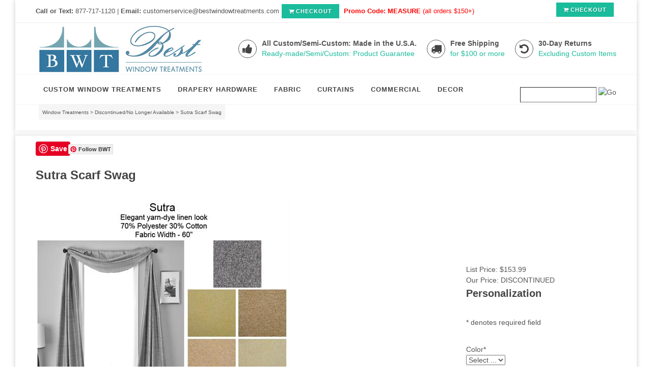

--- FILE ---
content_type: text/html; charset=utf-8
request_url: https://www.bestwindowtreatments.com/sutra-scarf-swag-window-topper-in-13choices.aspx
body_size: 25440
content:


<!DOCTYPE html PUBLIC "-//W3C//DTD XHTML 1.0 Transitional//EN" "http://www.w3.org/TR/xhtml1/DTD/xhtml1-transitional.dtd">

<html xmlns="http://www.w3.org/1999/xhtml" lang="en">
<head id="ctl00_headTag"><title>
	Sutra Scarf Swag Window Topper | BestWindowTreatments.com
</title>
    <script type="text/javascript" src="/scripts/jquery-3.5.1.min.js" integrity='sha384-ZvpUoO/+PpLXR1lu4jmpXWu80pZlYUAfxl5NsBMWOEPSjUn/6Z/hRTt8+pR6L4N2' crossorigin='anonymous'></script>
    <script type="text/javascript" src="/scripts/jquery-ui-1.13.0.min.js" integrity='sha384-GH7wmqAxDa43XGS89eXGbziWEki6l/Smy1U+dAI7ZbxlrLsmal+hLlTMqoPIIg1V' crossorigin='anonymous'></script>
    <script type="text/javascript" src="/scripts/json2.js" integrity='sha384-rY3wIRyRmLeQV74T/sN7A3vmSdmaUvjIIzs0Z0cxcwXDHrUumbS3B3u18KlipZ2i' crossorigin='anonymous'></script>
    <script type="text/javascript" src="/scripts/jstorage.js" integrity='sha384-oC7ifurXSiCOGfj0Uy8BEQzbYTql7TzwHA8cE+mQY4skImVU0TX2RYBBKdXDs5cp' crossorigin='anonymous'></script>

    <link rel="image_src" href="http://www.bestwindowtreatments.com/images/products/thumb/SutraSwag.jpg" /><link rel="stylesheet" type="text/css" href="/scripts/jQueryUiStyles/jquery-ui.min.css" /><meta name="description" content="Sutra Scarf Swag Window Topper available in 13 choices" /><meta name="keywords" content="Sutra Scarf Swag, scarf curtain swag, scarf swag, swag, curtain scarf, window topper, swag valance, curtains, scarf curtain" /><meta property="og:title" content="Sutra Scarf Swag Window Topper | BestWindowTreatments.com" /><meta property="og:description" content="Sutra Scarf Swag Window Topper" /><meta property="og:image" content="http://www.bestwindowtreatments.com/images/products/thumb/SutraSwag.jpg" /><meta property="og:site_name" content="Best Window Treatments : Ready-made | Custom | Fabric | C.O.M." /><meta property="og:url" content="http://www.bestwindowtreatments.com/sutra-scarf-swag-window-topper-in-13choices.aspx" /><link rel="canonical" href="https://www.bestwindowtreatments.com/sutra-scarf-swag-window-topper-in-13choices.aspx" /><link rel="stylesheet" href="/themes/migration-1-1-3-8-1/css/migration.css" type="text/css" /><link rel="stylesheet" href="/themes/migration-1-1-3-8-1/css/x4x_style.css" type="text/css" />
    <script type="text/javascript" src="/scripts/storefront.js" integrity='sha384-wZ3DIKW9ZSoCKqJd55/BNLEcz3mgQhgMwHCw/jwN8k3RG+Hr9bq6e6m10w1YVJqQ' crossorigin='anonymous'></script>
    <script type="text/javascript" src="/scripts/storefront.ie10.js" integrity='sha384-9qRZorpiHcWTyPYogrGSXMS7WL+BQqd4f8L1TM8QShlm70sVe2mrRGcdOVqWssZ2' crossorigin='anonymous'></script>
    <script type="text/javascript" src="/scripts/jquery.producthistory.js" integrity='sha384-mGvZy9PlgY3eQGscCu2QBJCfNYGTuq65xdGE0VNdMv45A6y3R+TxUjF5aIZ+uLx3' crossorigin='anonymous'></script>
    
    <style type="text/css" media="all">
        .product-detail #additional {float:left;margin:10px 0 0;width:100%;}
        .product-detail #additional ul.tabs {float:left;width:100%; list-style-type:none !important; margin-left: 0px !important; padding-left: 0px !important; margin-right: 0px !important; padding-right: 0px !important;}
        .product-detail #additional ul.tabs li {float:left;width:24%;font-size:12px;text-align:center;border:1px solid #ddd;background:url(/images/item-bg.gif) repeat-x left bottom;}
        .product-detail #additional ul.tabs li.tab-desc {border-left:none;}
        .product-detail #additional ul.tabs li.active {background:#fff;border-bottom:none;}
        .product-detail #additional ul.tabs li a {display:block;padding:10px;text-decoration:none;color:#666;}
        .product-detail #additional ul.tabs li.active a {font-weight:bold;color:#333;}
        #quantity-discounts {float:left;}
        .updateProgress {display: block;position: relative;background-color: #fff;filter: alpha(opacity=70);-moz-opacity: 0.7;opacity: 0.7;padding: 0px;margin: 0px;border: 0px;background-image: url("/images/indicator.gif");background-repeat: no-repeat;background-position: center center;z-index: 100000;}
    </style>
<meta http-equiv="content-type" content="text/html; charset=utf-8" />
<meta name="p:domain_verify" content="8195f4e2ecd435e90440ef31ccb04c1b"/>
<LINK REL="SHORTCUT ICON" HREF="http://www.bestwindowtreatments.com/favicon.ico">
    <!-- Stylesheets
    ============================================= -->
	<link href="http://fonts.googleapis.com/css?family=Lato:300,400,400italic,600,700|Raleway:300,400,500,600,700|Crete+Round:400italic" rel="stylesheet" type="text/css" />
    <link rel="stylesheet" href="css/bootstrap.css" type="text/css" />
    <link rel="stylesheet" href="style.css" type="text/css" />
    <link rel="stylesheet" href="css/dark.css" type="text/css" />
    <link rel="stylesheet" href="css/font-icons.css" type="text/css" />
    <link rel="stylesheet" href="css/animate.css" type="text/css" />
    <link rel="stylesheet" href="css/responsive.css" type="text/css" />
    <meta name="viewport" content="width=device-width, initial-scale=1, maximum-scale=1" />
    <!--[if lt IE 9]>
    	<script src="http://css3-mediaqueries-js.googlecode.com/svn/trunk/css3-mediaqueries.js"></script>
    <![endif]-->

    <!-- External JavaScripts
    ============================================= -->
	

    <!-- Document Title
    ============================================= -->
<style>
.pin2 {
  position: relative;
  top: -23px;
  left: 64px;
}

img {
    max-width: 100%;
    height: auto;}

 .content-wrap {
	position: relative;
	padding: 12px 0;
}   
.content-wrap .header-stick { margin-top: -12px !important; }
.content-wrap .footer-stick { margin-bottom: -12px !important; }
td.custom-search-field input.textbox {width:150px;}
td.custom-search-field input.textbox {  border-width:1px;vertical-align:right; margin:4px; padding-top:3px; padding-bottom:4px;}
td.custom-search-button  {  vertical-align:left;margin:7px; padding-top:5px; padding-bottom:14px;}
</style>


<meta http-equiv="content-type" content="text/html; charset=utf-8" /><meta http-equiv="content-language" content="en-us" /></head>

<body id="ctl00_bodyTag" class="product-page-type sutra-scarf-swag-window-topper-in-13choices-page">

    <form name="aspnetForm" method="post" action="./sutra-scarf-swag-window-topper-in-13choices.aspx" onsubmit="javascript:return WebForm_OnSubmit();" id="aspnetForm">
<div>
<input type="hidden" name="__EVENTTARGET" id="__EVENTTARGET" value="" />
<input type="hidden" name="__EVENTARGUMENT" id="__EVENTARGUMENT" value="" />
<input type="hidden" name="__LASTFOCUS" id="__LASTFOCUS" value="" />
<input type="hidden" name="__VIEWSTATE" id="__VIEWSTATE" value="eC4dtpRLL/Pc2Z7cimqOr0Ih6/s/WfB000kPTn9nl4e8BagUk7U0qBf9aljyIH37EzgQz0OgEq8meJDf7ztyiiQT90NAz109CoqP87j5mTVl4lnanbNmkkHpaAd8yIN7udV74JCRLK1Z/oF4z0bZtw7Oj38tu3NQG23+SCek6Pn5WwcYXSxpWoHGjYcCcBeB46vqsqZs3nAKNAvmaOmCkPVYA16ILmd4/PPFkS/DPoN2owZF/FvPSenQy2C0qfR5TVM1ySPsQ3d+3mxMQyDg/adbLTyDmodO8yZ6Nij/D0gZ96hP8Rm8YYdsq2K2E/0cxJfUETWsT0lktV8f0QQmZMQtJGUV/sKwVwTDpeCAYDcwhxjDk0OhcF1Q65DxQ2eM5DZjexAVCbQ9JKTSAa3INolpDopbCNRIxf0ojf9g6/Oq9K0mM6ae6ZCASnxenLE9xOXIvwZ8TMEY5TFEReaHs5aj7UJhBHdoqOhdKkqArFHGSlP8ZgofkCqrhjR7MNiHD+ntxSlndy2gJfcxnjgzcriL9b7ED12L80Eiqc1JMDysF5R5jajLMI1Aonm1lc/qK4TdgEvJImcrNtTT+r1beey/m97ylIrokz6NSruFI1Xt3yD7949zwlv/1Eo/BuSiQwCvlUFittOVO6W0rw0QHYSFl4pXejfKcOtNoXeAAgv2mFnfb+pOwDl4taIder6ClDFXFDDxmbsxPHb30JxuCsJdD/k6IpH4yvpNIk2YTkARXxAmR43iAC68PQKFOGRwLQepOTksS2R7pErJOtbyjBLydx3o3FGT9T286tQkDz6oa2zQKrXadSeqEfKEwRCCJTG8K/PP3suPp64ev1AMei6JJWFLrdkFmii7FHjCBz2cKC0Iv7gifjSrNq3M2/CkkA1l8bEDLpYvEN0qB7MAryKjAPf8U44Md6017bjcA4pTEevJdd4MtmnMUGqfKZakRIxpc4eQ7JJFJ3EulKPwcyqPJCeqBLeGrFVMjukmZ7JfDCX7s9Rb4a9ihZyR+Ld7Utgl/FdXKhot32ejab60nJ8Eh4yKtIyYktBFMmhQlITjrlVNhrpMhj/F5pQhk1laQQUJhsGtHbdcZz7CZbc1ymuqckmsR6psMsNVOv1jR3HXFqhosPqKolHDg/6/SmQAkOXZjDXLoYfxBJ7QI6Kd7g==" />
</div>

<script type="text/javascript">
//<![CDATA[
var theForm = document.forms['aspnetForm'];
if (!theForm) {
    theForm = document.aspnetForm;
}
function __doPostBack(eventTarget, eventArgument) {
    if (!theForm.onsubmit || (theForm.onsubmit() != false)) {
        theForm.__EVENTTARGET.value = eventTarget;
        theForm.__EVENTARGUMENT.value = eventArgument;
        theForm.submit();
    }
}
//]]>
</script>


<script src="/WebResource.axd?d=pynGkmcFUV13He1Qd6_TZAG0REM8qqEBAHCZinHsmTftbBz8ARFqQG4SmTbTGQGNsxByiuhhp7M8BL__qlDclA2&amp;t=638259264720000000" type="text/javascript"></script>


<script src="/ScriptResource.axd?d=nv7asgRUU0tRmHNR2D6t1HtMr9P-x2_74eSuheOvyS9sgudK_1OOBbqxeT95Oz7T4EgKT-ui-t0v-5WHdBjnvkKGXbdd-7IxxFMhrIT9raX1Q8vQJZ8sjEME6_5pfXflUbfOeoegYHjikdC7srSHlw2&amp;t=52f3558a" type="text/javascript"></script>
<script src="/ScriptResource.axd?d=NJmAwtEo3Ipnlaxl6CMhvtsjOePWILLXcWxlwCsHYz8fzRI9N5f0JccCBUsBm33EENLZXDYwZteS25FdzlV0igVEWzubi67r3jAiJ3i-Sz9kW0feR-VvdZFL844GJHYGuTW7fGD09j6SX6uvNV2Oe-XsnzpZhTrgTJSBMIzc6Ho1&amp;t=ffffffffb1d0f179" type="text/javascript"></script>
<script src="/ScriptResource.axd?d=dwY9oWetJoJoVpgL6Zq8ODn6mY9ix_887qsASlhK_vTw8AMA8PPR6IrMWs6QekhgoBeNs0izHBQ96rkU8iFXd95XYcpwleh_m016WsHkHKye3D16O_Li6Ay_wDz-uYcv1BH84cWSb30mu8pq8vUXCyqjWfvUgbpIFFJaaE3GFNA1&amp;t=ffffffffb1d0f179" type="text/javascript"></script>
<script type="text/javascript">
//<![CDATA[
function WebForm_OnSubmit() {
if (typeof(ValidatorOnSubmit) == "function" && ValidatorOnSubmit() == false) return false;
return true;
}
//]]>
</script>

<div>

	<input type="hidden" name="__VIEWSTATEGENERATOR" id="__VIEWSTATEGENERATOR" value="1314A63E" />
	<input type="hidden" name="__SCROLLPOSITIONX" id="__SCROLLPOSITIONX" value="0" />
	<input type="hidden" name="__SCROLLPOSITIONY" id="__SCROLLPOSITIONY" value="0" />
	<input type="hidden" name="__VIEWSTATEENCRYPTED" id="__VIEWSTATEENCRYPTED" value="" />
	<input type="hidden" name="__EVENTVALIDATION" id="__EVENTVALIDATION" value="XSlTPNptPSYcmv2AKv5DPLfiJvqfJ5ca38M2fuCklSqc1b1/00t/0eaD4hUq8imS0Sr3MJggOnnPodLJj9cE2oTgObZAdu2N4H3iu/aIWT1tpqUKU44ZvsrOEXpIL6xpN34oS6IXhAzuJEnaGqFH8W9TslciTQwggf4FS1IGx296hF+bj0xpPLxDHv1F33rmujhDgdu+cpn8nqoUcEnmvh8X8kbihhknsX14sK67e/WTXkFqgoa7xT3jYBqqN5lLto/+SDFvYrIXzhThjcRZ0WsCS3Rd+wLitYv1/l9UFfKpFRlAwNPeWFnVFJolRQlqu1xPHYEXgJONtbQLvHdBd3T5hF29B3hKltVLzmvXxWo=" />
</div>
        

        

        

        <div id="wrapper">
            <table id="ctl00_container" class="page-container" cellspacing="0" cellpadding="0" border="0" style="border-collapse:collapse;">
	<tr id="ctl00_header">
		<td id="ctl00_headerContent" class="page-header"><body class="stretched"> 
<body  data-speed-in="150" data-speed-out="150" >

    <!-- Document Wrapper   
    ============================================= -->

 <div id="wrapper" class="clearfix"> 
   

        <!-- Top Bar
        ============================================= -->
        <div id="top-bar">

            <div class="container clearfix" >

                <div class="col_half nobottommargin hidden-xs">

                    <p class="nobottommargin"><strong>Call or Text: </strong>877-717-1120 | <strong> Email:</strong> customerservice@bestwindowtreatments.com<a href="http://www.bestwindowtreatments.com/cart.aspx" class="button button-mini"><i class="icon-shopping-cart"></i>CHECKOUT</a> <FONT COLOR="ff0000" > <strong>Promo Code: MEASURE</strong> (all orders $150+)</FONT> </p>

                </div>

                <div class="col_half col_last fright nobottommargin">

                    <!-- Top Links
                    ============================================= -->
                   <div class="top-links">
                        <ul>
       
                   
                          <a href="http://www.bestwindowtreatments.com/cart.aspx" class="button button-mini"><i class="icon-shopping-cart"></i>CHECKOUT</a>
                         
                        </ul>
                    </div><!-- .top-links end -->

                </div>

            </div>

        </div><!-- #top-bar end -->

        <!-- Header
        ============================================= -->
        <header id="header" class="sticky-style-2">

          <div class="container clearfix">

                <!-- Logo
                ============================================= -->
                <div id="logo">
                    <a href="http://www.bestwindowtreatments.com/index.aspx" class="standard-logo"><img src="images/LogoBWT.jpg" alt="Best Window Treatments"></a>
                    
              </div><!-- #logo end -->

                <ul class="header-extras">
                
                    <li>
                        <i class="i-medium i-circled i-bordered icon-thumbs-up2 nomargin"></i>
                        <div class="he-text">
                            All Custom/Semi-Custom: Made in the U.S.A.
                          <span>Ready-made/Semi/Custom: Product Guarantee</span>
                        </div>
                    </li>
                    <li>
                        <i class="i-medium i-circled i-bordered icon-truck2 nomargin"></i>
                        <div class="he-text">
                            Free Shipping
   <span><a href="http://www.bestwindowtreatments.com/windowtreatmentsshipping.html">for $100 or more</a></span>
                            
                        </div>
                    </li>
                    <li>
                        <i class="i-medium i-circled i-bordered icon-undo nomargin"></i>
                        <div class="he-text">
                            30-Day Returns
                              <span><a href="http://www.bestwindowtreatments.com/windowtreatmentscustomerservice.html"> Excluding Custom Items</a></span>
                        </div>
                    </li>
                </ul>

            </div>

            <div id="header-wrap">

               <!-- Primary Navigation
                ============================================= -->
               <nav id="primary-menu" class="style-2">

                    <div class="container clearfix">

                        <div id="primary-menu-trigger"><i class="icon-reorder"></i></div>

                            <ul>
                               



   <!-- Mega Menu
                                ============================================= -->
                     
                                <li class="mega-menu"><a href="http://www.bestwindowtreatments.com/custom-window-treatments.aspx">
                                <div>CUSTOM WINDOW TREATMENTS</div>
                                <span>Out of the Box</span></a>
                                    <div class="mega-menu-content style-2 col-4 clearfix">
                                        <ul>
                                            <li class="mega-menu-title"><a href="http://www.bestwindowtreatments.com/blinds-and-roman-shades.aspx"><div>BLINDS AND SHADES</div></a>
                                                <ul>
                                                    <li><a href="http://www.bestwindowtreatments.com/blinds-and-roman-shades.aspx"><div>Roman Shades</div></a></li>
                                                    <li><a href="http://www.bestwindowtreatments.com/natural-woven-window-shades_1.aspx"><div>Woven Woods/Bamboo</div></a></li>
                                                    <li><a href="http://www.bestwindowtreatments.com/roman-shades-and-fabric-blinds.aspx"><div>Roller Blinds</div></a></li>
                                                    <li><a href="http://www.bestwindowtreatments.com/slidingpanelsystems.aspx"><div>Averte and Sliding Panels</div></a></li>
                                              

                                                   
                                                </ul>
                                            </li>
                                        </ul>
                                        <ul>
                                            <li class="mega-menu-title"><a href="http://www.bestwindowtreatments.com/custom-draperies.aspx"><div>CUSTOM DRAPERIES</div></a>
                                                <ul>
                                                    <li><a href="http://www.bestwindowtreatments.com/custom-draperies.aspx"><div>Shop by Style</div></a></li>
                                                   
                                                    
                                                   <li><a href="http://www.bestwindowtreatments.com/COM-customers-own-material-window-treatments.aspx"><div>Customers Own Fabric <br> Any Fabric, Any Design!</div></a></li>
                                                </ul>
                                            </li>
                                        </ul>
                                        <ul>
                                            <li class="mega-menu-title"><a href="http://www.bestwindowtreatments.com/custom-valances-swags-cornice.aspx"><div>CUSTOM TOP TREATMENTS</div></a>
                                                <ul>
                                                    <li><a href="http://www.bestwindowtreatments.com/custom-valances-swags-cornice.aspx"><div>Valances, Swags & Cornices</div></a></li>
                                                  
                                                    

                                           
                                                  
                                                   
                                                </ul>
                                            </li>
                                        </ul>
                                        <ul>
                                            <li class="mega-menu-title"><a href="http://www.bestwindowtreatments.com/customswatches.aspx"><div>FABRIC OPTIONS</div></a>
                                                <ul>
                                                    <li><a href="http://www.bestwindowtreatments.com/customswatches.aspx"><div>In-House Fabrics</div></a></li>
                                                    <li><a href=" http://www.bestwindowtreatments.com/fabric-by-the-yard.aspx"><div>By the Yard Fabrics</div></a></li>
                                                   <li><a href="http://www.bestwindowtreatments.com/shop-Fabric-by-bolt.aspx"><div>By the Bolt Only</div></a></li>
                                                   
                                                  
                                                    <li><a href="http://www.bestwindowtreatments.com/customwovenswatchsample.aspx"><div>Woven Woods/Grasses</div></a></li>
                                                     
                                                   
                                                </ul>
                                            </li>
                                        </ul>
                                    </div>
                                </li><!-- .mega-menu end -->
                                  <!-- Mega Menu
                                ============================================= -->
                                <li class="mega-menu"><a href="http://www.bestwindowtreatments.com/curtain-rods-and-drapery-hardware.aspx">
                                <div>DRAPERY HARDWARE</div>
                                <span>Ready-made and Custom Curtain Rods</span></a>
                                    <div class="mega-menu-content style-2 col-4 clearfix">
                                        <ul>
                                            <li class="mega-menu-title"><a href="http://www.bestwindowtreatments.com/custom-curtain-rod-sets.aspx"><div>Custom Curtain Rod Sets</div></a>
                                                <ul>
                                                    <li><a href="http://www.bestwindowtreatments.com/custom-metal-curtain-rod-sets.aspx"><div>USA Iron/Steel Metal</div></a></li>
                                                    <li><a href="http://www.bestwindowtreatments.com/custom-wood-curtain-rod-sets.aspx"><div>Custom Cut Wood Rods</div></a></li>
                                                    <li><a href="http://www.bestwindowtreatments.com/customtraversecurtainrodset.aspx"><div>Decorative Traverse</div></a></li>
                                                    <li><a href="http://www.bestwindowtreatments.com/outdoorcurtainrod.aspx"><div>Outdoor Curtain Rods</div></a></li>
                                               
                                                   
                                                </ul>
                                            </li>
                                        </ul>
                                        <ul>
                                            <li class="mega-menu-title"><a href="http://www.bestwindowtreatments.com/curtain-rods-and-drapery-hardware.aspx"><div>Hardware Accessories</div></a>
                                                <ul>
                                                    <li><a href="http://www.bestwindowtreatments.com/swag-holders-tie-backs.aspx"><div>Swag Holders/Tie-Backs</div></a></li>
                                                    <li><a href="http://www.bestwindowtreatments.com/curtain-rings.aspx"><div>Curtain Drapery Rings</div></a></li>
                                                    
                                                   
                                                </ul>
                                            </li>
                                        </ul>
                                        <ul>
                                            <li class="mega-menu-title"><a href="http://www.bestwindowtreatments.com/ready-made-curtain-rods.aspx"><div>Extendable Curtain Rods</div></a>
                                                <ul>
                                                   <li><a href="http://www.bestwindowtreatments.com/extendable-contemporary-metal-curtain-rods.aspx"><div>USA 1" inch Metal</div></a></li> 
                                                 <li><a href="http://www.bestwindowtreatments.com/blackironextendables.aspx"><div>USA 1/2" Black Iron</div></a></li>
                                                 <li><a href="http://www.bestwindowtreatments.com/curtain-shelf-brackets.aspx"><div>Curtain Shelf Brackets</div></a></li>
                                           
                                                  
                                                   
                                                </ul>
                                            </li>
                                        </ul>
                                      
                                    </div>
                                </li><!-- .mega-menu end -->
                             
                                <li><a href="http://www.bestwindowtreatments.com/fabric-by-the-yard.aspx"><div>FABRIC</div><span>Out of the Box</span></a>
                                <div class="mega-menu-content style-2 col-2 clearfix">
                                    <ul>
                                        <li class="mega-menu-title"><a href="http://www.bestwindowtreatments.com/fabric-by-the-yard.aspx"><div>FABRIC BY THE YARD</div></a>
                                            <ul> 
                                                <li><a href="http://www.bestwindowtreatments.com/FabricbytheYardbyColors.aspx"><div>Shop by Color</div></a></li>
                                               <li><a href="http://www.bestwindowtreatments.com/shopbypattern-Fabric-by-the-yard.aspx"><div>Shop by Pattern</div></a></li>
                                                 <li><a href="http://www.bestwindowtreatments.com/Fabric-by-the-Yard_by_Type.aspx"><div>Shop by Type</div></a></li>
                                                <li><a href="http://www.bestwindowtreatments.com/Fabric_shop_by_manufacturer.aspx"><div>Shop by Brand</div></a></li>
                                                <li><a href="http://www.bestwindowtreatments.com/shop-Fabric-by-bolt.aspx"><div>Shop by the Bolt</div></a></li>
                                            </ul>
                                        </li>
                                    </ul>
                                    <ul>
                                       <li class="mega-menu-title"><a href="http://www.bestwindowtreatments.com/commercial-701-NFPA-Rated-fire-retardant-windowtreatments.aspx"><div>SPECIALTY</div></a>
                                            <ul>
                                               
                                                <li><a href="http://www.bestwindowtreatments.com/commercial-701-NFPA-Rated-fire-retardant-windowtreatments.aspx"><div>Fire Retardant Commercial Hospitality</div></a></li>
                                              
                                          
                                            </ul>
                                        </li>                                    </ul>
                                </div>
                      
                                        <!-- Mega Menu
                                ============================================= -->
                                <li class="mega-menu"><a href="http://www.bestwindowtreatments.com/curtains-and-drapes.aspx">
                                <div>CURTAINS</div>
                                <span>Ready-made and Semi-Custom</span></a>
                                    <div class="mega-menu-content style-2 col-4 clearfix">
                                        <ul>
                                  <li class="mega-menu-title"><a href="http://www.bestwindowtreatments.com/curtains-and-drapes.aspx"><div>CURTAIN PANELS</div></a>
                                                <ul>
                                                    <li><a href="http://www.bestwindowtreatments.com/curtainsbysize.aspx"><div>Shop by Size</div></a></li>
                                                    <li><a href="http://www.bestwindowtreatments.com/curtains-by-color.aspx"><div>Shop by Color</div></a></li>
                                                    <li><a href="http://www.bestwindowtreatments.com/shopbyfabric.aspx"><div>Shop by Fabric</div></a></li>
                                                      
                                                    <li><a href="http://www.bestwindowtreatments.com/curtainanddraperypanelbyheaderstyle.aspx"><div>Shop by Header Style</div></a></li>
                                                                                                  
                                                </ul>
                                            </li>
                                        </ul>
                                        <ul>
                                            <li class="mega-menu-title"><a href="http://www.bestwindowtreatments.com/window-toppers.aspx"><div>COORDINATING TOP TREATMENTS</div></a>
                                                <ul>
                                                    <li><a href="http://www.bestwindowtreatments.com/valance-curtains.aspx"><div>Valances</div></a></li>
                                                    <li><a href="http://www.bestwindowtreatments.com/scarf-swag-curtains.aspx"><div>Scarf Swags</div></a></li>
                                                  
                                                   
                                                </ul>
                                            </li>
                                        </ul>
                                        <ul>
                                            <li class="mega-menu-title"><a href="http://www.bestwindowtreatments.com/curtains-and-drapes.aspx"><div>Browse by Theme</div></a>
                                                <ul>
                                                   
                                                    <li><a href="http://www.bestwindowtreatments.com/countrycurtains.aspx"><div>Country Curtains</div></a></li>
                                                    <li><a href="http://www.bestwindowtreatments.com/contemporary-curtains.aspx"><div>Modern Design </div></a></li>
                                                    <li><a href="http://www.bestwindowtreatments.com/kids-curtains.aspx"><div>Kids Curtains</div></a></li>
                                                    <li><a href="http://www.bestwindowtreatments.com/kitchen-curtains.aspx"><div>Kitchen & Bathroom Curtains</div></a></li>
                                                    
                                                   
                                                </ul>
                                            </li>
                                        </ul>
                                        <ul>
                                            <li class="mega-menu-title"><a href="#"><div>On Sale</div></a>
                                                <ul>
                                                        <li><a href="http://www.bestwindowtreatments.com/organza-sheer-curtains-2.aspx"><div>Sheer Curtains</div></a></li>
                                                    <li><a href="http://www.bestwindowtreatments.com/tier-curtains.aspx"><div>Cafe Tiers</div></a></li>
                                                    <li><a href="http://www.bestwindowtreatments.com/shower-curtains_1.aspx"><div>Shower Curtains</div></a></li>
                                                     <li><a href="http://www.bestwindowtreatments.com/Blackout-lined-curtains.aspx"><div>Lined/Blackout</div></a></li>
                                                    <li><a href="http://www.bestwindowtreatments.com/kitchen-decor-2.aspx"><div>Closeouts</div></a></li>
                                                     
                                                   
                                                </ul>
                                            </li>
                                        </ul>
                                    </div>
                                </li><!-- .mega-menu end -->
 <!-- Mega Menu
                                ============================================= -->  


 
                                       
                                
                                
                                <li><a href="http://www.bestwindowtreatments.com/commercial-products.aspx"><div>COMMERCIAL</div></a></li>

                            

                                 <li><a href="#"><div>DECOR</div><span>Out of the Box</span></a>
                                <div class="mega-menu-content style-2 col-2 clearfix">
                                    <ul>
                                        <li class="mega-menu-title"><a href="#"><div>HOME DECOR</div></a>
                                            <ul>
                                                <li><a href="http://www.bestwindowtreatments.com/pillows_2.aspx"><div>Pillows</div></a></li>
                                                  <li><a href="http://www.bestwindowtreatments.com/throwblankets_1.aspx"><div>Throw Blankets</div></a></li>
                                                <li><a href="http://www.bestwindowtreatments.com/rugs.aspx"><div>Rugs</div></a></li>
                                                <li><a href="http://www.bestwindowtreatments.com/kitchen-decor-2.aspx"><div>Kitchen Accessories</div></a></li>
                                              
                                            </ul>
                                        </li>
                                    </ul>
                                    <ul>
                                       <li class="mega-menu-title"><a href="#"><div>Custom Items</div></a>
                                            <ul>
                                                <li><a href="http://www.bestwindowtreatments.com/pillows_2.aspx"><div>Pillows</div></a></li>
                                                <li><a href="http://www.bestwindowtreatments.com/home-decor.aspx"><div>Bedding</div></a></li>
                                                  <li><a href="http://www.bestwindowtreatments.com/index.aspx"><div>Call Us! 877-717-1120</div></a></li>
                                          
                                            </ul>
                                        </li>
                                   </ul>
                                </div>
                            </li><!-- .mega-menu end -->
                            </ul> 
                              

                <!-- Top Search
                        ============================================= -->
                        <div id="top-search">
                         <div id="ctl00_ctl03_searchBox" class="custom-search" onkeypress="javascript:return WebForm_FireDefaultButton(event, &#39;ctl00_ctl03_go&#39;)">
			
  <table cellpadding="0" cellspacing="0">
	<tr>
	  <td class="custom-search-text"><span></span></td>
	  <td class="custom-search-field"><input name="ctl00$ctl03$search" type="text" maxlength="100" id="ctl00_ctl03_search" class="textbox" /></td>
	  <td class="custom-search-button"><input type="image" name="ctl00$ctl03$go" id="ctl00_ctl03_go" src="/themes/migration-1-1-3-8-1/images/buttons/custom_search_submit.gif" alt="Go" style="border-width:0px;" /></td>
	</tr>
  </table>

		</div>		 
                        </div><!-- #top-search end -->

                    </div>

                </nav><!-- #primary-menu end -->

            </div>

        </header><!-- #header end --></td>
	</tr><tr id="ctl00_body" class="page-body">
		<td id="ctl00_bodyContent" class="page-body-content">
                        <div role="main">
                            <table id="ctl00_columns" class="page-body-columns" cellspacing="0" cellpadding="0" border="0" style="border-collapse:collapse;">
			<tr>
				<td id="ctl00_centerColumn" class="page-column-center"><div id="ctl00_breadcrumb" class="breadcrumb">
					
                                            <span id="ctl00_breadcrumbContent"><span><a href="/">Window Treatments</a></span><span>&#160;&gt;&#160;</span><span><a href="/discontinuednolongeravailable.aspx">Discontinued/No Longer Available</a></span><span>&#160;&gt;&#160;</span><span>Sutra Scarf Swag</span></span>
                                        
				</div>
    <input name="ctl00$pageContent$productDetailsID" type="hidden" id="ctl00_pageContent_productDetailsID" class="productDetailsID" value="5276" />
    
    <div id="ctl00_pageContent_productAjaxPanel">
					
        <script type="text/javascript">
//<![CDATA[
Sys.WebForms.PageRequestManager._initialize('ctl00$pageContent$scriptManager', 'aspnetForm', ['tctl00$pageContent$productDetailUpdatePanel',''], [], [], 90, 'ctl00');
					//]]>
</script>

        <div id="ctl00_pageContent_productDetailUpdatePanel">
						
                <div id="product-detail-div" class="product-detail" itemscope itemtype="http://schema.org/Product">
                    <div id="page-content" itemscope itemtype="http://schema.org/Product">
<meta property="og:title" content="Sutra Scarf Swag" />
<meta property="og:description" content="Sutra Scarf Swag Window Topper"/>
<meta property="og:site_name" content="Bestwindowtreatments.com" />
<meta property="og:type" content="Standard" />
<meta property="og:image" content="https://www.bestwindowtreatments.com/images/products/thumb/SutraSwag.jpg" />
<meta property="og:image"content="https://www.bestwindowtreatments.com/images/products/display/SutraSwag.jpg" />
<meta property="og:price:amount" content="$119.99" />
<meta property="og:price:currency" content="USD" />
</div>

<div id="wrapper" class="clearfix">
 <div class="container clearfix">
   <section id="content">

            <div class="content-wrap">

                <div class="container clearfix"></div>
<!-- AddThis Button BEGIN -->
<div class="pin1"><a href="//www.pinterest.com/pin/create/button/" data-pin-do="buttonBookmark"  data-pin-color="red" data-pin-height="28"><img src="//assets.pinterest.com/images/pidgets/pinit_fg_en_rect_red_28.png"/></a>
</div>
<div class="pin2"><a data-pin-do="buttonFollow" href="http://www.pinterest.com/bestwindowdecor/">Follow BWT</a></div>
<!-- Please call pinit.js only once per page -->
<script type="text/javascript" async defer src="//assets.pinterest.com/js/pinit.js"></script>


<!-- AddThis Button END -->
<h1>Sutra Scarf Swag</h1>



<table class="prod-detail" cellpadding="0" cellspacing="0">
  <tr>
    <td class="prod-detail-lt">
                <a href="/images/products/detail/SutraSwag.jpg" target="_blank" onclick="Window.open('/images/view.aspx?productId=5276','img-view',100,100,1,0);return false;">
            <img src="/images/products/display/SutraSwag.jpg" title="" alt="" border="0" />
          </a>
                      <div style="text-align:center">
              <a href="/images/products/detail/SutraSwag.jpg" target="_blank" onclick="Window.open('/images/view.aspx?productId=5276','img-view',100,100,1,0);return false;">
                View More Images              </a>
            </div>
           
            </td>
    <td class="prod-detail-rt">
           <div class="prod-detail-price">
                  <div class="prod-detail-msrp"><span class="prod-detail-msrp-label">List Price:</span> <span class="prod-detail-msrp-value">$153.99</span></div>
                          <div class="prod-detail-cost"><span class="prod-detail-cost-label">Our Price:</span> <span class="prod-detail-cost-value">DISCONTINUED</span></div>
                    	      </div>
                                                  
              <div style="margin-top:0px">
          <h3>Personalization</h3>
          <div id="ctl00_pageContent_ppQuestions_questions" class="personalization-questions">
							<p class="text-important">* denotes required field</p><div id="ctl00_pageContent_ppQuestions_question-1328242" class="personalization-question">
								<span class="personalization-question-label">Color</span><span class="text-required">*</span><div style="clear:both;visibility:hidden"></div><div id="ctl00_pageContent_ppQuestions_pnlPQ1328242Answers" class="personalization-answers">
									<div class="personalization-answer select-answer">
										<select name="ctl00$pageContent$ppQuestions$ddlPQ1328242" id="ctl00_pageContent_ppQuestions_ddlPQ1328242" class="select">
											<option value="">
												Select ...
											</option><option value="36783758">
												Sand
											</option><option value="36783759">
												Gray
											</option><option value="36783760">
												Gold
											</option><option value="36783761">
												Wheat
											</option><option value="36783762">
												Corn
											</option>
										</select><span id="ctl00_pageContent_ppQuestions_ctl02" class="text-required" style="display:none;">You must select an option for 'Color'.<br /></span>
									</div><div style="clear:both;visibility:hidden"></div>
								</div>
							</div><div id="ctl00_pageContent_ppQuestions_question-1328243" class="personalization-question">
								<span class="personalization-question-label">Lining</span><span class="text-required">*</span><div style="clear:both;visibility:hidden"></div><div id="ctl00_pageContent_ppQuestions_pnlPQ1328243Answers" class="personalization-answers">
									<div class="personalization-answer select-answer">
										<select name="ctl00$pageContent$ppQuestions$ddlPQ1328243" onchange="javascript:setTimeout(&#39;__doPostBack(\&#39;ctl00$pageContent$ppQuestions$ddlPQ1328243\&#39;,\&#39;\&#39;)&#39;, 0)" id="ctl00_pageContent_ppQuestions_ddlPQ1328243" class="select">
											<option value="" selected="selected">
												Select ...
											</option><option value="36783763">
												--
											</option><option value="36783764">
												Lined (+ $49.99)
											</option>
										</select><span id="ctl00_pageContent_ppQuestions_ctl05" class="text-required" style="display:none;">You must select an option for 'Lining'.<br /></span>
									</div><div style="clear:both;visibility:hidden"></div>
								</div>
							</div>
						</div><div style="clear:both;visibility:hidden"></div>
        </div>
                  
                      	<div class="prod-detail-email-friend">
          <a onclick="Window.open('/email-a-friend.aspx?product=5276','email-a-friend',550,400,1,0);return false;" href="/email-a-friend.aspx?product=5276" target="_blank">Email this page to a friend</a>
    	</div>
       

          </td>
  </tr>
    <tr>
    <td colspan="2" class="prod-detail-bt">
      <div class="prod-detail-desc"><h2 align="center">Sutra Scarf Swag Window Topper<br /> Limited Edition Fabric</h2>
<table width=90% align="center" border="0" cellpadding="2" cellspacing="2">
<tbody>

<p><span style="font-family: Arial; font-size: 10pt; color: #000000;"><em>Sutra&nbsp;Scarf Swag Window Topper</em>&nbsp;is a heavy fabric made of 70% Polyester 30% Cotton, but looks like wool or heavy linen that is perfect for insulating your windows.&nbsp; Add lining and interlining for complete blackout properties.&nbsp; This look brings a natural sophistication to your home.&nbsp;&nbsp; This fabric coordinates well with leather, suede and wood furniture.<span style="color: #000000;"></span></span></p>

<p><span style="font-size: 10pt;"><strong>One Size Only:<br /> </strong>51'' width x 216'' length (6 yards of fabric).<br /> <br /> <span style="font-size: 10pt; font-family: Arial;">Curtain panels in multiple sizes and header options available, see related products below.<br /> </span></span></p>
<p>Currently Available Colors:</p>


<table style="width: 90%;" border="0" cellpadding="2" cellspacing="2">
<tbody>
<tr>

<td>
<p align="center"><a target="_blank" href="ProductImages/curtains/Sutra/Sutra_Gold_L.jpg"> <img src="ProductImages/curtains/Sutra/Sutra_Gold_T.jpg" alt="Sutra Gold Swatch" border="0" height="150" width="150" /></a><span style="font-size: 8pt;"><br /> Gold</span></p>
</td>
<td>
<p align="center"><a target="_blank" href="ProductImages/curtains/Sutra/Sutra_Wheat_L.jpg"> <img src="ProductImages/curtains/Sutra/Sutra_Wheat_T.jpg" alt="Sutra Wheat Swatch" border="0" height="150" width="150" /></a><span style="font-size: 8pt;"><br /> Wheat</span></p>
</td>

<td>
<p align="center"><a target="_blank" href="ProductImages/curtains/Sutra/Sutra_Sand_L.jpg"> <img src="ProductImages/curtains/Sutra/Sutra_Sand_T.jpg" alt="Sutra Sand Swatch" border="0" height="150" width="150" /></a><span style="font-size: 8pt;"><br /> Sand</span></p>
</td>

<tr>
</tr>
<td>
<p align="center"><a target="_blank" href="ProductImages/curtains/Sutra/Sutra_corn_L.jpg"> <img src="ProductImages/curtains/Sutra/Sutra_corn_T.jpg" alt="Sutra Corn Swatch" border="0" height="150" width="150" /></a><span style="font-size: 8pt;"><br />Corn</span></p>
</td>

<td>
<p align="center"><a target="_blank" href="/images/products/detail/gray_swatch.gif"> <img src="/images/products/thumb/gray_swatch.gif" alt="Sutra Gray Swatch" border="0" height="150" width="150" /></a><span style="font-size: 8pt;"><br /> Gray</span></p>
</td>


</tbody>
</table>




<p><span style="font-family: Arial; color: #000000; font-size: 10pt;"><span style="font-size: 10pt; font-family: Arial; color: #000000;">Drape your scarf swag in one large loop or multiple loops as shown in the photo below:</span></span></p>
<p><span style="font-family: Arial; color: #000000; font-size: 10pt;"><a href="productimages/curtains/stock/scarf_curtains.jpg" target="_blank"> <img alt="Scarf Swag Curtain" src="productimages/curtains/stock/scarf-treatment-voile.jpg" border="0" height="160" hspace="0" width="160" /></a></span></p>
<p><span style="font-family: Arial; color: #000000; font-size: 10pt;">Lining available on scarf swag for an additional charge.</span></p>
<p><span style="font-family: Arial; color: #000000; font-size: 10pt;">1" double folded side hems <br /> <span style="font-size: 10pt; font-family: Arial;">Sold as a single scarf panel.</span><br /> <span style="font-family: Arial; font-size: 10pt;">70% Polyester, 30% Cotton (Faux Silk)</span></span></p>
<p><span style="font-family: Arial; color: #000000; font-size: 10pt;"><span style="font-size: 10pt; font-family: Arial;">Dry Clean Recommended.<br /> Sewn in the USA.</span></span></p>
<p><span style="font-size: 10pt; font-family: Arial;"><span style="font-size: 10pt; font-family: Arial;"><span style="font-size: 10pt; font-family: Arial; color: #000000;">Use a <strong><a href="index.asp?PageAction=VIEWCATS&amp;Category=14" target="_blank"><span style="color: #000000;">curtain rod</span></a></strong><span style="color: #000000;">, </span><a href="index.asp?PageAction=VIEWCATS&amp;Category=941"><span style="color: #000000;"><strong>swag holders</strong> </span></a><span style="color: #000000;">or </span><a href="index.asp?PageAction=VIEWCATS&amp;Category=945"><span style="color: #000000;"><strong>tie-backs</strong> </span></a><span style="color: #000000;">for</span> draping your scarf swag.</span></span></span></p>
<p></p>
<p style="text-align: justify;"></p>
<p><strong><span style="font-size: 10pt; color: black; font-family: Arial;">Shipping Timeline:</span></strong><span style="font-size: 10pt; color: black; font-family: Arial;">&nbsp; Most scarf swags are created at the time of order and may take up to 14-16 business days to ship.&nbsp; They are not considered a custom order and can be returned, via our return policy below.&nbsp; Please take advantage of our sample fabric swatch ordering program to color coordinate the fabrics for your home, as computer monitors widely vary on color display.<br /> <br /> For expedited shipping, please contact us for stock availability at <a href="mailto:customerservice@bestwindowtreatments.com" target="_blank"><span style="color: #000000;">customerservice@bestwindowtreatments.com</span></a>. Even for rush orders, at least 5 business days is needed for production.</span><span style="color: black; font-family: Arial; font-size: 12pt;"> </span><span style="font-size: 10pt; color: black; font-family: Arial;"> <o:p></o:p></span></p>
<p>&nbsp;</p>
<p><span style="font-size: 10pt; font-family: Arial;">View our </span><span style="font-family: Arial;"><a href="../../../windowtreatmentscustomerservice.html"><strong><span style="font-size: 10pt; color: black; font-family: Arial; text-decoration: none;">window treatment information</span></strong></a>&nbsp;</span><span style="font-size: 10pt; font-family: Arial;">and customer service policy. <o:p></o:p></span></p>

<h5>Discontinued Colors</h5>
<table style="width: 100%;" border="0" cellpadding="2" cellspacing="2">
<tbody>
<tr>

<td>
<p align="center"><a target="_blank" href="ProductImages/curtains/Sutra/Sutra_Bark_L.jpg"> <img src="ProductImages/curtains/Sutra/Sutra_Bark_T.jpg" alt="Sutra Bark Swatch" border="0" height="120" width="120" /></a><span style="font-size: 8pt;"><br /> Bark</span></p>
</td>
<td>
<p align="center"><a target="_blank" href="ProductImages/curtains/Sutra/Sutra_Chocolate_L.jpg"> <img src="ProductImages/curtains/Sutra/Sutra_Chocolate_T.jpg" alt="Sutra Chocolate Swatch" border="0" height="120" width="120" /></a><span style="font-size: 8pt;"><br /> Chocolate</span></p>
</td>
<td>
<p align="center"><a target="_blank" href="ProductImages/curtains/Sutra/Sutra_Cognax_L.jpg"> <img src="ProductImages/curtains/Sutra/Sutra_Cognax_T.jpg" alt="Sutra Cognac Swatch" border="0" height="120" width="120" /></a><span style="font-size: 8pt;"><br /> Cognac</span></p>
</td>
<tr></tr>
<td>
<p align="center"><a target="_blank" href="ProductImages/curtains/Sutra/Sutra_Corn_L.jpg"> <img src="ProductImages/curtains/Sutra/Sutra_Corn_T.jpg" alt="Sutra Corn Swatch" border="0" height="120" width="120" /></a><span style="font-size: 8pt;"><br /> Corn</span></p>
</td>

<td>
<p align="center"><a target="_blank" href="ProductImages/curtains/Sutra/Sutra_Cream_L.jpg"> <img src="ProductImages/curtains/Sutra/Sutra_Cream_T.jpg" alt="Sutra Cream Swatch" border="0" height="120" width="120" /></a><span style="font-size: 8pt;"><br /> Cream</span></p>
</td>

<td>
<p align="center"><a target="_blank" href="ProductImages/curtains/Sutra/Sutra_Sage_L.jpg"> <img src="ProductImages/curtains/Sutra/Sutra_Sage_T.jpg" alt="Sutra Sage Swatch" border="0" height="120" width="120" /></a><span style="font-size: 8pt;"><br /> Sage</span></p>
</td>



</tr>
</tbody>
</table>


</tr>
</tbody>
</table></div>
    </td>
  </tr>
  </table>
<table id="ctl00_pageContent_ctl79_titleHeader" cellpadding="0" cellspacing="0" style="width:100%">
							<tr>
								<td><h3 style="margin-top:20px">Related Products</h3></td>
								<td style="text-align:right;vertical-align:bottom"></td>
							</tr>
						</table>
						





<table id="ctl00_pageContent_ctl79_productList" class="product-list" cellspacing="0" border="0" style="width:100%;border-collapse:collapse;">
							<tr>
								<td class="product-list-item-container" style="width:100%;">
		<div class="product-list-item" onkeypress="javascript:return WebForm_FireDefaultButton(event, &#39;ctl00_pageContent_ctl79_productList_ctl00_imbAdd&#39;)">
									
			<a href="/sutra-curtains-in-13-color-choices.aspx">
			  <img class="product-list-img" src="/images/products/thumb/SutraBarkCurtain.jpg" title="" alt="" border="0" />
			</a>
		  
		<div class="product-list-options">
		  <h5><a href="/sutra-curtains-in-13-color-choices.aspx">Sutra Thick Weave Curtain : Optional Blackout, Lining, Grommets</a></h5>

		  <div class="product-list-price">
						  <div class="product-list-msrp"><span class="product-list-msrp-label">List Price:</span> <span class="product-list-msrp-value">$89.58</span></div>
									    <div class="product-list-cost"><span class="product-list-cost-label">Our Price:</span> <span class="product-list-cost-value">DISCONTINUED</span></div>
			  					  </div>

		  					  
		  <div class="product-list-qty">
					  </div>

		  <div class="product-list-control">
						<a title="View Sutra Thick Weave Curtain : Optional Blackout, Lining, Grommets" href="/sutra-curtains-in-13-color-choices.aspx"><img alt="Sutra Thick Weave Curtain : Optional Blackout, Lining, Grommets" title="View Sutra Thick Weave Curtain : Optional Blackout, Lining, Grommets" src="/themes/migration-1-1-3-8-1/images/buttons/cart_btn_view.gif"/></a>
		  </div>


		   

		</div>

								</div>
  </td><td></td><td></td>
							</tr>
						</table>


<a name="reviews"></a>

<h3 style="margin-top:20px">Product Reviews</h3>

<div class="prod-detail-rating-add">
  <table cellpadding="0" cellspacing="3" width="100%">
    <tr>
      <td>
		
			<a id="ctl00_pageContent_ctl80_hlLogin" href="login.aspx?review&amp;product=5276">Login to rate or review this product</a>
		  
	  </td>
      <td style="text-align:right"></td>
    </tr>
  </table>  
</div>

<div class="prod-detail-rating-stat">
  <table cellpadding="0" cellspacing="3" width="100%">
    <tr>
	  <td><strong>(0 Ratings, 0 Reviews)</strong></td>
	  <td style="text-align:right">
		
	  </td>
	</tr>
  </table>
</div>

<div>

						</div>

</div>
</div>
</section>
</div>
</div>
		
                </div>
                <script type="text/javascript" src="/scripts/addthis.js"></script>
                <script type="text/javascript" src="/scripts/jquery.tabs.js"></script>
                <link href='/controls/magiczoomplus/magiczoomplus.css' rel='stylesheet' type='text/css' media='screen'/>
                <script src='/controls/magiczoomplus/magiczoomplus.js' type='text/javascript'></script>
            
					</div>
        
        <script language="javascript" type="text/javascript">
      
            var overlay = null;

            renderAddthisButtons();

            Sys.Application.add_load(function (sender, args) {
                var prm = Sys.WebForms.PageRequestManager.getInstance();
                prm.add_initializeRequest(InitializeRequest);
                if (prm.get_isInAsyncPostBack()) {
                    prm.add_endRequest(SocialButtonsRefresh);
                    prm.add_endRequest(AdvancedImageGalleryRefresh);
                    prm.add_endRequest(InitTabs);
                }
            });

            function AdvancedImageGalleryRefresh() {
                var head = document.getElementsByTagName('head')[0];

                var scriptSrc = '/controls/magiczoomplus/magiczoomplus.js';
                
                var script = document.createElement('script');
                script.type = 'text/javascript';
                script.src = scriptSrc;

                head.appendChild(script);
            }

            function SocialButtonsRefresh() {

                renderAddthisButtons();

                var head = document.getElementsByTagName('head')[0];

                if (window.addthis)
                    window.addthis = null;
                if (window.FB)
                    window.FB = null;

                var scriptSrc = '//connect.facebook.net/en_US/all.js#xfbml=1';
                             
                var script = document.createElement('script');
                script.type = 'text/javascript';
                script.src = scriptSrc;
                head.appendChild(script);

                scriptSrc = '//s7.addthis.com/js/250/addthis_widget.js';

                script = document.createElement('script');
                script.type = 'text/javascript';
                script.src = scriptSrc;
                head.appendChild(script);

                if (window.addthis) {
                    window.addthis.ost = 0;
                    window.addthis.update();
                }
            }

            function InitializeRequest(sender, args) {
                var productDetail = document.getElementById("product-detail-div");

                if (productDetail != null) {
                    if (overlay == null) {
                        overlay = document.createElement("div");
                        overlay.id = "product-detail-overlay";
                        overlay.setAttribute("class", "updateProgress");
                    }

                    var width = 0;
                    var height = 0;

                    if (productDetail.currentStyle) {
                        var paddingLeft = productDetail.currentStyle.paddingLeft.replace(/px,*\)*/g, "");
                        var paddingTop = productDetail.currentStyle.paddingTop.replace(/px,*\)*/g, "");

                        width = (productDetail.offsetWidth - paddingLeft - 1) + "px";
                        height = (productDetail.offsetHeight - paddingTop - 1) + "px";
                    }
                    else if (document.defaultView) {
                        width = document.defaultView.getComputedStyle(productDetail, '').getPropertyValue("width");
                        height = document.defaultView.getComputedStyle(productDetail, '').getPropertyValue("height");
                    }

                    if (width != 0 && height != 0) {
                        overlay.style.width = width;
                        overlay.style.height = height;
                        overlay.style.top = "-" + overlay.style.height;

                        productDetail.style.width = width;
                        productDetail.style.height = height;

                        productDetail.appendChild(overlay);
                    }
                }
            }

        </script>
    
				</div>
    <div id="ctl00_pageContent_pnlProductHistory">
					
    <script language="javascript" type="text/javascript">
        var prodName = 'Sutra Scarf Swag';
        var prodId = '5276';

        var prodImg = '/images/products/thumb/SutraSwag.jpg';

        var prodPrice = $(".prod-detail-cost-value").text();
        var prodUrl = '/sutra-scarf-swag-window-topper-in-13choices.aspx'
        productHistory.HistoryActionQueue.push(function () { productHistory.addToHistory({ id: prodId, name: prodName, img: prodImg, url: prodUrl, price: prodPrice, isAuthenticated: 'False', isSaved: false }) });

        function CheckFileSize(input, maxSize) {
            if (input.files[0].size > maxSize) {
                var message = "The file that you are trying to send exceeds the ";
                if (maxSize > 1024 * 1024) {
                    message += (maxSize / 1024 / 1024).toFixed(2) + " mb ";
                } else {
                    message += maxSize.toString() + " Kb ";
                }
                message += "attachment limit.\nPlease, reduce the file size or select another file."
                alert(message);
                input.value = "";
            }
        }
    </script>
    
				</div>
</td>
			</tr>
		</table>
                        </div>
                    </td>
	</tr><tr id="ctl00_footer" class="page-footer">
		<td id="ctl00_footerContent" class="page-footer-content"><script type="text/javascript" src="js/jquery.js"></script>
	<script type="text/javascript" src="js/plugins.js"></script>  
<!-- Footer
        ============================================= -->

       <div class="container">                  <div class="clear"></div>

<div class="clear"></div>  <div class="line"></div>

                    <div class="col_one_third nobottommargin">

                        <div class="fancy-title title-border">
                            <h4>Popular Window Treatments</h4>
                        </div>

                        <div>

                            <div class="spost clearfix">
                                <div class="entry-image">
                                    <a href="http://www.bestwindowtreatments.com/curtainsbysize.aspx"><img src="images/shop/small/Shop-Extra-Long-108-120-inch-curtains2.jpg" alt="108 and 120 inch curtain panels"></a>
                                </div>
                                <div class="entry-c">
                                    <div class="entry-title">
                                          <h4><a href="http://www.bestwindowtreatments.com/curtainsbysize.aspx">Extra Long Curtains and Drapes</a></h4>
                                    </div>
                                    <ul class="entry-meta">
                                        <li class="color">108 inch and 120 inch Draperies</li>
                                       
                                    </ul>
                                </div>
                            </div>

                            <div class="spost clearfix">
                                <div class="entry-image">
                                    <a href="http://www.bestwindowtreatments.com/organza-sheer-curtains-2.aspx"><img src="images/shop/small/Sheer-Panels-Curtains.jpg" alt="Sheer/voile/organza Curtain Panels"></a>
                                </div>
                                <div class="entry-c">
                                    <div class="entry-title">
                                        <h4><a href="http://www.bestwindowtreatments.com/organza-sheer-curtains-2.aspx">Sheer Curtains and Draperies</a></h4>
                                    </div>
                                    <ul class="entry-meta">
                                        <li class="color">Patterned Sheers are Hot!</li>
                                        
                                    </ul>
                                </div>
                            </div>

                            <div class="spost clearfix">
                                <div class="entry-image">
                                    <a href="http://www.bestwindowtreatments.com/swag-holders-tie-backs.aspx"><img src="images/shop/small/Siena_Tie-Back.jpg" alt="metal tie-backs/swag holders"></a>
                                </div>
                                <div class="entry-c">
                                    <div class="entry-title">
                                        <h4><a href="http://www.bestwindowtreatments.com/swag-holders-tie-backs.aspx">Scarf Swag Holders and Curtain Tie-Backs</a></h4>
                                    </div>
                                    <ul class="entry-meta">
                                        <li class="color">The Perfect Finish to your window treatments</li>
                                        
                                    </ul>
                                </div>
                            </div>

                            <div class="spost clearfix">
                                <div class="entry-image">
                                    <a href="http://www.bestwindowtreatments.com/custom-window-treatments.aspx"><img src="images/shop/small/Custom-Window-Treatments2.jpg" alt="custom window treatments"></a>
                                </div>
                                <div class="entry-c">
                                    <div class="entry-title">
                                        <h4><a href="http://www.bestwindowtreatments.com/custom-window-treatments.aspx">Custom Window Treatments</a></h4>
                                    </div>
                                    <ul class="entry-meta">
                                        <li class="color">Go completely custom with our line of  top treatments, fabric roman shades and side panels.  Or a combination of Both! Our online shopping experience, lets you have it your way!</li>
                                        
                                    </ul>
                                </div>
                            </div>

                        </div>

                    </div>

                    <div class="col_one_third nobottommargin">

                        <div class="fancy-title title-border">
                            <h4>&nbsp;</h4>
                        </div>

                        <div>

                            <div class="spost clearfix">
                                <div class="entry-image">
                                    <a href="http://www.bestwindowtreatments.com/curtains-by-color.aspx"><img src="images/shop/small/Extra-Long-Curtains-120-108-inch.jpg" alt="Curtain Panels by Color"></a>
                                </div>
                                <div class="entry-c">
                                    <div class="entry-title">
                                        <h4><a href="http://www.bestwindowtreatments.com/curtains-by-color.aspx">Shop Curtains by Color</a></h4>
                                    </div>
                                    <ul class="entry-meta">
                                        <li class="color"> Red Merlot Curtains and Burnt Orange Rust to  Blue Turquoise, Antique Gold and Champagne Cream Palettes: thousands of color choices!</li>
                                        
                                    </ul>
                                </div>
                            </div>
    <div class="spost clearfix">
                                <div class="entry-image">
                                    <a href="http://www.bestwindowtreatments.com/natural-woven-window-shades_1.aspx"><img src="images/shop/small/Custom-Woven-Woods-Blinds-Shades.jpg" alt="Woven Woods, Grasses, Jute Roman Shade"></a>
                                </div>
                                <div class="entry-c">
                                    <div class="entry-title">
                                        <h4><a href="http://www.bestwindowtreatments.com/natural-woven-window-shades_1.aspx">Custom Woven Wood Blinds</a></h4>
                                    </div>
                                   <ul class="entry-meta">
                                        <li class="color"> Free Cordless Upgrade on all Roman Shades</li>
                                        
                                    </ul>
                                </div>
                            </div>
                           
                            <div class="spost clearfix">
                                <div class="entry-image">
                                    <a href="http://www.bestwindowtreatments.com/scarf-swag-curtains.aspx"><img src="images/shop/small/Scarf-Swag-Valance-Curtains.jpg" alt="Scarf Window Swag Top Treatments"></a>
                                </div>
                                <div class="entry-c">
                                    <div class="entry-title">
                                        <h4><a href="http://www.bestwindowtreatments.com/scarf-swag-curtains.aspx">Scarf Swag Curtains</a></h4>
                                    </div>
                                    <ul class="entry-meta">
                                        <li class="color">Top your window treatment with one, two or three swoop scarf swag valance.</li>
                                        
                                    </ul>
                                </div>
                            </div>

                            <div class="spost clearfix">
                                <div class="entry-image">
                                    <a href="http://www.bestwindowtreatments.com/curtain-rods-and-drapery-hardware.aspx"><img src="images/shop/small/Custom-Curtain-Rods-Drapery-Hardware.jpg" alt="Custom Curtain Rods and Ready-made"></a>
                                </div>
                                <div class="entry-c">
                                    <div class="entry-title">

                                        <h4>Ready-made and Custom Curtain Rods</h4>
                                    </div>
                                    <ul class="entry-meta">
                                        <li class="color">Looking for types of curtain rods? Find the one that fits the exact needs for your window.</li>
                                       
                                    </ul>
                                </div>
                            </div>

                        </div>

                    </div>

                    <div class="col_one_third nobottommargin col_last">

                        <div class="fancy-title title-border">
                            <h4>Staff Picks</h4>
                        </div>

                        <div>

                            <div class="spost clearfix">
                                <div class="entry-image">
                                    <a href="http://www.bestwindowtreatments.com/monica-pedersen.aspx"><img src="images/shop/small/Monica-Pedersen-Curtains.jpg" alt="Extra Long Curtains"></a>
                                </div>
                                <div class="entry-c">
                                    <div class="entry-title">
                                        <h4><a href="http://www.bestwindowtreatments.com/monica-pedersen.aspx">Monica Pedersen's Collection</a></h4>
                                    </div>
                                    <ul class="entry-meta">
                                        <li class="color">Make it Beautiful!</li>
                                    </ul>
                                </div>
                            </div>

                            <div class="spost clearfix">
                                <div class="entry-image">
                                    <a href="http://www.bestwindowtreatments.com/linen-curtains.aspx"><img src="images/shop/small/Linen-Curtains-Blend-wrinkle-free.jpg" alt="Linen and Blends with Semi-Sheer Look"></a>
                                </div>
                                <div class="entry-c">
                                    <div class="entry-title">
                                        <h4><a href="http://www.bestwindowtreatments.com/linen-curtains.aspx"></a> <a href="#">Linen Curtain & Drapery Panels</a></h4>
                                    </div>
                                    <ul class="entry-meta">
                                        <li class="color">From 100% to Linen Blends that are wrinkle resistant -a look to love.</li>
                                        
                                    </ul>
                                </div>
                            </div>

                            <div class="spost clearfix">
                                <div class="entry-image">
                                    <a href="http://www.bestwindowtreatments.com/custom-draperies.aspx"><img src="images/shop/small/Goblet-Pleat-Pinch_pleated-draperies-custom.jpg" alt="Pleated Draperies/Pinch Pleated Drapes"></a>
                                </div>
                                <div class="entry-c">
                                    <div class="entry-title">
                                        <h4><a href="http://www.bestwindowtreatments.com/custom-draperies.aspx">Custom Pleated Draperies</a></h4>
                                    </div>
                                    <ul class="entry-meta">
                                        <li class="color">Choose from Goblet, Gathered Tab Top, Crown Pleat, Inverted Pleat, Box Pleat, Pinch Pleated -all tailored to those extra wide width sizes with 2-3x fullness factored in!</li>
                                        
                                    </ul>
                                </div>
                            </div>

                            <div class="spost clearfix">
                                <div class="entry-image">
                                    <a href="http://www.bestwindowtreatments.com/country-style-curtains.aspx"><img src="images/shop/small/Country-Curtains-in-Red-Plaid3.jpg" alt="Country Curtains in Plaid Color"></a>
                                </div>
                                <div class="entry-c">
                                    <div class="entry-title">
                                        <h4><a href="http://www.bestwindowtreatments.com/country-style-curtains.aspx">Country Style Curtains</a></h4>
                                    </div>
                                    <ul class="entry-meta">
                                        <li class="color">Primitive Country for Homespun Happiness!</li>
                                        
                                    </ul>
                                </div>
                                  <div class="clear"></div>
                            </div>

                        </div>
<div class="clear"></div>
                    </div> </div>
                    
                    

       <div class="clear"></div>
        <div class="line"></div>
        <footer id="footer" class="dark">

            <div class="container">

                <!-- Footer Widgets
                ============================================= -->
                <div class="footer-widgets-wrap clearfix">

                    <div class="col_two_third">

                        <div class="col_one_third">

                            <div class="widget clearfix">

                                <img src="images/bwt_logo_final7777sazzzz.JPG" alt="Best Window Treatments" width="215" height="139" class="footer-logo">

                                <p>We believe in <strong>Window</strong> <strong>Treatment</strong>  <strong>Solutions</strong> that are tailor made for you, fit your budget and consist of the highest quality craftsmanship.</p>
<div class="widget widget_links clearfix">

                                <h4>Best Window Treatments Information</h4>

                                <ul>
                                   <li><a href="http://www.bestwindowtreatments.com/windowtreatmentscustomerservice.html">Customer Service</a></li>
                                    <li><a href="http://www.bestwindowtreatments.com/windowtreatmentscustomerservice.html">Returns</a></li>
                                     <li><a href="http://www.bestwindowtreatments.com/windowtreatmentsfaq.html">FAQs</a></li>
                                    <li><a href="http://www.bestwindowtreatments.com/windowtreatmentsshipping.html">Shipping</a></li>
                                   
                                </ul>

                            </div>
                                <div style="background: url('images/world-map.png') no-repeat center center; background-size: 100%;">
                                    <address>See Locations and Warehouse Centers
                                    </address>
                                    <address>
                                    <strong>CALL CENTER :</strong><br>
                                          <ul class="iconlist nobottommargin">
                                <li><i class="icon-time color"></i> <strong>Mondays-Fridays:</strong> 9AM to 6PM  EST</li>
                              <li><i class="icon-time color"></i> <strong>We often have extended hours for custom clients, please leave a voicemail and we will get back with you asap or email/text us for a quick response.
</strong></li>
                            </ul>
                                    </address>
                                    <abbr title="Phone Number"><strong>Phone:</strong></abbr> 877-717-1120<br>


                                   <abbr title="Text Number"><strong>TEXT:</strong></abbr> 877.717.1120. By contacting Bestwindowtreatments.com via text, you consent to receive informational text message responses in relation to your initial communication. Message frequency varies. Message and data rates may apply. You may opt out of receiving text SMS at any time by replying STOP. Reply HELP for Support.</br>
                                   
                                    <abbr title="Email Address"><strong>Email:</strong></abbr> customerservice@bestwindowtreatments.com
                                </div>

                          </div>

                        </div>

                        <div class="col_one_third">

                            <div class="widget clearfix">
                                <h4>drapery hardware - hand forged and cut in the u.s.a</h4>

                                <div id="post-list-footer">
                                    <div class="spost clearfix">
                                        <div class="entry-c">
                                            <div class="entry-title">
                                                <h4><a href="https://www.google.com/maps/place/Dallas,+TX/data=!4m2!3m1!1s0x864c19f77b45974b:0xb9ec9ba4f647678f?sa=X&ved=0CIQBEPIBMA5qFQoTCM_RpNaDz8gCFcaKDQod23QC8w">Dallas, TX</a></h4>
                                            </div>
                                            <ul class="entry-meta">
                                                <li>Custom   Metal Drapery and Wood Hardware with  accessories. </li>
                                            </ul>
                                        </div>
                                    </div>

                                    <div class="spost clearfix">
                                        <div class="entry-c">
                                            <div class="entry-title">
                                                <h4><a href="https://www.google.com/maps/place/Austin,+TX/@30.3074624,-98.0335911,10z/data=!3m1!4b1!4m2!3m1!1s0x8644b599a0cc032f:0x5d9b464bd469d57a">Austin, TX</a></h4>
                                            </div>
                                            <ul class="entry-meta">
                                                <li>Custom Hand Forged Hardware, Tie-backs and Swag Holders</li>
                                            </ul>
                                        </div>
                                    </div>

                                    <div class="spost clearfix">
                                        <div class="entry-c">
                                          <div class="entry-title">
                                                <h4><a href="https://www.google.com/maps/place/Miami,+FL/data=!4m2!3m1!1s0x88d9b0a20ec8c111:0xff96f271ddad4f65?sa=X&ved=0CIQBEPIBMA5qFQoTCLnz9ZvmxcgCFQSGDQodm18J8w">Miami, Florida</a></h4>
                                            </div>
                                            <ul class="entry-meta">
                                                <li>Hand Forged Drapery Hardware, specializing in commercial applications, including hospitality, schools and universities.</li>
                                            </ul>
                                        </div>
                                    </div>
                                    <div class="spost clearfix">
                                        <div class="entry-c">
                                            <div class="entry-title">
                                                <h4><a href="https://www.google.com/maps/place/Boulder,+CO/data=!4m2!3m1!1s0x876b8d4e278dafd3:0xc8393b7ca01b8058?sa=X&ved=0CJEBEPIBMBJqFQoTCNjrvKzmxcgCFYPMgAodpAoIMQ">Boulder, CO</a></h4>
                                            </div>
                                            <ul class="entry-meta">
                                                <li>Custom Drapery Hardware in dozens of colors and outdoor finishes.</li>
                                            </ul>
                                        </div>
                                        <div class="spost clearfix">
                                        <div class="entry-c">
                                            <div class="entry-title">
                                                <h4><a href="https://www.google.com/maps/place/San+Diego,+CA/data=!4m2!3m1!1s0x80d9530fad921e4b:0xd3a21fdfd15df79?sa=X&ved=0CIUBEPIBMBJqFQoTCNSA0rvmxcgCFQyUDQodlKUNAQ">San Diego, CA</a></h4>
                                            </div>
                                            <ul class="entry-meta">
                                                <li>Custom Hand Forged Iron Drapery Hardware , Wood Rods, Tie-backs/Swag Holders, C-rings, featuring eco-friendly finishes, low V.O.C. with Outdoor finish option.</li>
                                            </ul>
                                        </div>
                                    </div>
                                    <div class="spost clearfix">
                                        <div class="entry-c">
                                            <div class="entry-title">
                                                <h4>Fabius, NY</h4>
                                            </div>
                                            <ul class="entry-meta">
                                                <li>Ready-made Hand Forged Iron Hardware, Home Decor, Rings, Curtain Shelf Brackets.</li>
                                            </ul>
                                        </div>
                                    </div>
                                  
                                    </div>
                                </div>
                            </div>

                        </div>

                        <div class="col_one_third col_last">

                            <div class="widget clearfix">
                                <h4>Workroom locations - SEWN IN THE U.S.A.</h4>

                                <div id="post-list-footer">
                                    <div class="spost clearfix">
                                        <div class="entry-c">
                                            <div class="entry-title">
                                                <h4><a>Waukegan, near Chicago, IL</a></h4>
                                            </div>
                                            <ul class="entry-meta">
                                                <li>Full line of Custom Window Treatments (Draperies, Shades, Woven Wood Blinds, Top Treatments) and Drapery Hardware</li>
                                            </ul>
                                        </div>
                                    </div>

                                    <div class="spost clearfix">
                                        <div class="entry-c">
                                            <div class="entry-title">
                                                <h4>Los Angeles, CA</h4>
                                            </div>
                                            <ul class="entry-meta">
                                                <li>Ready-made and Semi-Custom Drapery Panels, Scarf Swags, Blackout and Outdoor Curtains</li>
                                            </ul>
                                        </div>
                                    </div>

                                    <div class="spost clearfix">
                                        <div class="entry-c">
                                            <div class="entry-title">
                                                <h4>Spartanburg, SC</h4>
                                            </div>
                                            <ul class="entry-meta">
                                                <li>Custom Window Treatments including various styles of Pleated Draperies, Roman Shades, Top Treatments in silk, faux silk, linen, poly blends, seamless sheer and washable fabrics line. </li>
                                            </ul>
                                        </div>
                                    </div>
                                    <div class="spost clearfix">
                                        <div class="entry-c">
                                            <div class="entry-title">
                                                <h4>Atlanta, GA</h4>
                                            </div>
                                            <ul class="entry-meta">
                                                <li>Fabric by the Yard , Ready-made and Custom Silk, Jute and Burlap Draperies</li>
                                            </ul>
                                        </div>
                                        <div class="spost clearfix">
                                        <div class="entry-c">
                                            <div class="entry-title">
                                                <h4>Boston, MA</h4>
                                            </div>
                                            <ul class="entry-meta">
                                                <li>Ready-made Panels, Tiers, Valances, Swags with Custom Line Available for Custom KItchen and Bathroom Curtains</li>
                                            </ul>
                                        </div>
                                    </div>
                                    <div class="spost clearfix">
                                        <div class="entry-c">
                                            <div class="entry-title">
                                                <h4>Milwaukee, WI</h4>
                                            </div>
                                            <ul class="entry-meta">
                                                <li>Custom Window Toppers, Panels and Specialty Commercial  Products</li>
                                            </ul>
                                        </div>
                                    </div>
                                   <div class="spost clearfix">
                                        <div class="entry-c">
                                            <div class="entry-title">
                                                <h4><a href="https://www.google.com/maps/place/Telford,+PA/@40.3262554,-75.3457162,14z/data=!3m1!4b1!4m2!3m1!1s0x89c69fc75f3ff1f5:0xbd173604da292097">Telford, PA</a></h4>
                                            </div>
                                            <ul class="entry-meta">
                                                <li>Fully Custom Window Treatments workroom specializing in C.O.M (Customers' own Material/Fabric) to create the exact custom draperies, roman shades or top treatment that will fit your window perfectly.</li>
                                            </ul>
                                        </div>
                                    </div>
                                    </div>
                                </div>
                            </div>

                        </div>

                    </div>

                    <div class="col_one_third col_last"><div class="widget clearfix">
                                <h4>warehouse shipping Centers</h4>

                                <div id="post-list-footer">
                                    <div class="spost clearfix">
                                        <div class="entry-c">
                                            <div class="entry-title">
                                                <h4><a href="https://www.google.com/maps/place/5055+Enterprise+Blvd,+Toledo,+OH+43612/@41.7096157,-83.5222398,17z/data=!3m1!4b1!4m2!3m1!1s0x883b8190f9abda15:0xce5ec0989d41017">Toledo, OH</a></h4>
                                            </div>
                                            <ul class="entry-meta">
                                                <li>Ready-made Draperies, Valance, Tiers and Fishtail Swags</li>
                                            </ul>
                                        </div>
                                    </div>

                                    <div class="spost clearfix">
                                        <div class="entry-c">
                                            <div class="entry-title">
                                                <h4><a href="https://www.google.com/maps/place/Fall+River,+MA/@41.6857668,-71.2420495,11z/data=!3m1!4b1!4m2!3m1!1s0x89e4f8c6eccd3595:0xa598e51805a2a361">Fall River, MA</a></h4>
                                            </div>
                                            <ul class="entry-meta">
                                                <li>Ready-made Drapes  and Top Treatments, Samples for Semi--custom Panels</li>
                                            </ul>
                                        </div>
                                    </div>
                                     <div class="spost clearfix">
                                        <div class="entry-c">
                                            <div class="entry-title">
                                                <h4><a href="https://www.google.com/maps/place/Gardena,+CA/@33.8910738,-118.3436468,13z/data=!3m1!4b1!4m2!3m1!1s0x80c2b581539bdd09:0xc619371ab562ca91">Gardena, CA</a></h4>
                                            </div>
                                            <ul class="entry-meta">
                                                <li>Ready-made, Semi-custom drapery panels, Scarf Swags and Pillows </li>
                                            </ul>
                                        </div>
                                    </div>
                                    <div class="spost clearfix">
                                        <div class="entry-c">
                                            <div class="entry-title">
                                                <h4><a href="https://www.google.com/maps/place/Kirbyville,+MO/@36.629481,-93.1734347,14z/data=!3m1!4b1!4m2!3m1!1s0x87cf016e3ec20589:0xf631112624ee532">Kirbyville, MO</a></h4>
                                            </div>
                                            <ul class="entry-meta">
                                                <li>Ready-made Curtains, Top Treatments, Bedding and Home Decor Accessories</li>

                                            </ul>
                                        </div>
                                    </div>
                                   
                                </div>
                                <div id="post-list-footer">
                                    <div class="spost clearfix">
                                        <div class="entry-c">
                                            <div class="entry-title"><br>
                                                <h4>FABRIC DISTRIBUTION</h4>
                                            </div>
                                            <ul class="entry-meta">
                                               
                                            </ul>
                                        </div>
                                    </div>

                                    <div class="spost clearfix">
                                        <div class="entry-c">
                                            <div class="entry-title">
                                                <h4><a href="https://www.google.com/maps/place/High+Point,+NC/@35.9996877,-80.1237574,11z/data=!3m1!4b1!4m2!3m1!1s0x88530bc771b841eb:0xf2ee8a2d049910df">High Point, NC</a></h4>
                                            </div>
                                            <ul class="entry-meta">
                                                <li>Fabrics by the Yard, featuring linen, silk, faux silk, geometric and more for residential and commercial applications.  Additional specialized line of quality fabrics, made in the U.S.A. with options from herringbone to cotton and canvas.</li>
                                            </ul>
                                        </div>
                                    </div>

                                    <div class="spost clearfix">
                                        <div class="entry-c">
                                            <div class="entry-title">
                                                <h4><a href="https://www.google.com/maps/place/Tupelo,+MS/@34.2639849,-88.7951006,12z/data=!3m1!4b1!4m2!3m1!1s0x88874c2e29de5fa1:0xe7f1cc40fb3d9d4f">Tupelo, MS</a></h4>
                                             </div>
                                            <ul class="entry-meta">
                                                <li>Fabrics printed in the U.S.A. featuring linen and cotton blends with bold bright patterns and designs. </li>
                                            </ul>
                                           </div>
                                          </div>
                                      </div>
                               </div>
                               <div class="spost clearfix">
                                        <div class="entry-c">
                                            <div class="entry-title">
                                                <h4><a href="https://www.google.com/maps/place/Spartanburg,+SC/@34.9419608,-81.9924615,12z/data=!3m1!4b1!4m2!3m1!1s0x88579e19a697460b:0x5b8b2838cada7ec9">Spartanburg, SC</a></h4>
                                            </div>
                                            <ul class="entry-meta">
                                                <li>Fabrics by the Yard in custom woven dyed and finished fabrics featuring silk, faux silk, Jacquard, linen blends, specializing in seamless sheer, washable fabrics and full line of commercial fire retardant (IFR NFPA <strong id="yui_3_10_0_1_1429277570915_268">701</strong> rated)</li>
                                            </ul>
                                        </div>
                                    </div>
                      <div class="widget clearfix" style="margin-bottom: -20px;">
	
                          <div class="row">
<div class="col-md-6 clearfix bottommargin-sm">
                                    <a href="https://www.facebook.com/BestWindowTreatments" class="social-icon si-dark si-colored si-facebook nobottommargin" style="margin-right: 10px;">
                                        <i class="icon-facebook"></i>
                                        <i class="icon-facebook"></i>
                                    </a>
                <a href="https://www.facebook.com/BestWindowTreatments"><small style="display: block; margin-top: 3px;"><strong>Like us</strong><br>
                on Facebook </small></a>
                                </div>
                                 
                                 
                        </div>

                  </div>

                </div><!-- .footer-widgets-wrap end -->

            </div>

            <!-- Copyrights
            ============================================= -->
            <div id="copyrights">
            
            

                <div class="container clearfix">
<div class="postcontent nobottommargin clearfix">

                        <table class="table">
                          <thead>
                            <tr>
                              
                              <th><img src="assets/wcaa5star2007.gif" alt="Window Coverings Association of America 5 Star Website Award" width="110" height="115" align="left" ></th>
                              <th> <img src="assets/copyscape.gif" alt="Copyscape-Do Not Copy" width="120" height="60" vspace="10" hspace="2"><br><img src="assets/DL_copyright_btn.gif" width="170" height="39"></a></th>
                              
                                 <th> <div class="AuthorizeNetSeal"> <script type="text/javascript" language="javascript">var ANS_customer_id="b2e9c376-0335-4061-98f3-f93591ef923c";</script> <script type="text/javascript" language="javascript" src="//verify.authorize.net/anetseal/seal.js" ></script> 
                                   <img src="assets/seal_lg.jpg" alt="Trusted site - secure shopping" name="geob0101" width="81" height="57" vspace="2" hspace="2" id="geob0101"><a href="http://www.authorize.net/" alt="Credit Card Processing" id="AuthorizeNetText" target="_blank"></a> </div></th>
                                <th> <script language="JavaScript" src="https://seal.networksolutions.com/siteseal/javascript/siteseal.js" type="text/javascript"></script>
		    <script language="JavaScript" type="text/javascript"> SiteSeal("https://seal.networksolutions.com/images/prosqgreen.gif", "NETSP", "none");</script> </th>
                                    <th><img src="assets/navcredit.gif" alt="We accept all major credit cards" width="173" height="38">
                              <a><small style="display: block; margin-top: 1px;"><strong>We accept Visa, Mastercard, Discover and American Express </strong><br></small></a></th>
                                       <th><img src="assets/logo_fedex_sm.gif" width="60" height="30" vspace="0" hspace="0" alt="FedEx Shipping and Freight"><img src="assets/logo_ups_mini.gif" width="24" height="26" vspace="0" hspace="0" alt="ups ship services"><img src="assets/logo_usps_sm.gif" width="44" height="34" vspace="0" alt="usps flat rate"></th>
                                     <th>   </th>
                              <th>  <a href="http://www.wcaa.org/"><img src="assets/WindowCoveringsAAlogo.jpg" alt="Window Coverings WCAA Logo" width="150" height="55" align="left" border="0"   >
                                        
                                    </a>
                              </th>
                            </tr>
                          </thead>
                       
                        </table>
  
                         </div>

                    <div class="col_half">
                        Copyright &copy; 2024 All Rights Reserved by BestWindowTreatments.com<br>
                        <div class="copyright-links"><a>Terms of Use</a> / <a><a href="https://www.bestwindowtreatments.com/privacy-policy.aspx">Privacy Policy</a></div>
                    </div>

                  <div class="col_half col_last tright">
                    <div class="fright clearfix">
             
              </div>

                    

                    <i class="icon-envelope2"></i>  customerservice@bestwindowtreatments.com <span class="middot">&middot;</span> <span class="middot">&middot;</span><br> 
                    <i class="icon-headphones"></i>  877-717-1120 <span class="middot">&middot;</span> <span class="middot">&middot;</span> </div>

                </div>

                 
                        
                    </div>

                </div>
     </div>
     </div>

            </div><!-- #copyrights end -->
 
        </footer><!-- #footer end -->

    </div><!-- #wrapper end -->

    <!-- Go To Top
    ============================================= -->
    <div id="gotoTop" class="icon-angle-up"></div>

    <!-- Footer Scripts
    ============================================= -->
    <script type="text/javascript" src="/sc_dev/js/functions.js"></script>








</html>
</td>
	</tr>
</table>
        </div>

        <script type="text/javascript" src="https://ssl.google-analytics.com/ga.js"></script><script type='text/javascript'>
				var pageTracker = _gat._getTracker('UA-23804206-1');
				pageTracker._initData();
				pageTracker._trackPageview();
			</script>

    
<script type="text/javascript">
//<![CDATA[
var Page_Validators =  new Array(document.getElementById("ctl00_pageContent_ppQuestions_ctl02"), document.getElementById("ctl00_pageContent_ppQuestions_ctl05"));
//]]>
</script>

<script type="text/javascript">
//<![CDATA[
var ctl00_pageContent_ppQuestions_ctl02 = document.all ? document.all["ctl00_pageContent_ppQuestions_ctl02"] : document.getElementById("ctl00_pageContent_ppQuestions_ctl02");
ctl00_pageContent_ppQuestions_ctl02.errormessage = "You must select an option for \'Color\'.<br />";
ctl00_pageContent_ppQuestions_ctl02.display = "Dynamic";
ctl00_pageContent_ppQuestions_ctl02.evaluationfunction = "CustomValidatorEvaluateIsValid";
ctl00_pageContent_ppQuestions_ctl02.clientvalidationfunction = "ValidatePQ1328242";
var ctl00_pageContent_ppQuestions_ctl05 = document.all ? document.all["ctl00_pageContent_ppQuestions_ctl05"] : document.getElementById("ctl00_pageContent_ppQuestions_ctl05");
ctl00_pageContent_ppQuestions_ctl05.errormessage = "You must select an option for \'Lining\'.<br />";
ctl00_pageContent_ppQuestions_ctl05.display = "Dynamic";
ctl00_pageContent_ppQuestions_ctl05.evaluationfunction = "CustomValidatorEvaluateIsValid";
ctl00_pageContent_ppQuestions_ctl05.clientvalidationfunction = "ValidatePQ1328243";
//]]>
</script>


<script type="text/javascript">
//<![CDATA[
function ValidatePQ1328242(sender, args) {

  var answerCtrl = document.getElementById("ctl00_pageContent_ppQuestions_ddlPQ1328242");

  if (answerCtrl && answerCtrl.value > 0) {
    args.IsValid = true;
  }
  else {
    args.IsValid = false;
  }
}

function ValidatePQ1328243(sender, args) {

  var answerCtrl = document.getElementById("ctl00_pageContent_ppQuestions_ddlPQ1328243");

  if (answerCtrl && answerCtrl.value > 0) {
    args.IsValid = true;
  }
  else {
    args.IsValid = false;
  }
}


var Page_ValidationActive = false;
if (typeof(ValidatorOnLoad) == "function") {
    ValidatorOnLoad();
}

function ValidatorOnSubmit() {
    if (Page_ValidationActive) {
        return ValidatorCommonOnSubmit();
    }
    else {
        return true;
    }
}
        
theForm.oldSubmit = theForm.submit;
theForm.submit = WebForm_SaveScrollPositionSubmit;

theForm.oldOnSubmit = theForm.onsubmit;
theForm.onsubmit = WebForm_SaveScrollPositionOnSubmit;

document.getElementById('ctl00_pageContent_ppQuestions_ctl02').dispose = function() {
    Array.remove(Page_Validators, document.getElementById('ctl00_pageContent_ppQuestions_ctl02'));
}

document.getElementById('ctl00_pageContent_ppQuestions_ctl05').dispose = function() {
    Array.remove(Page_Validators, document.getElementById('ctl00_pageContent_ppQuestions_ctl05'));
}
//]]>
</script>
</form>

    <script type="text/javascript" src="/scripts/defaultButtons.js" integrity='sha384-5ZmqjTEQUUwIAD4afcuMOcaT73hnTZAqZ8ksDHNW0EuVqgG36Nk3P85EzmMhqoVG' crossorigin='anonymous'></script>
</body>
</html>
